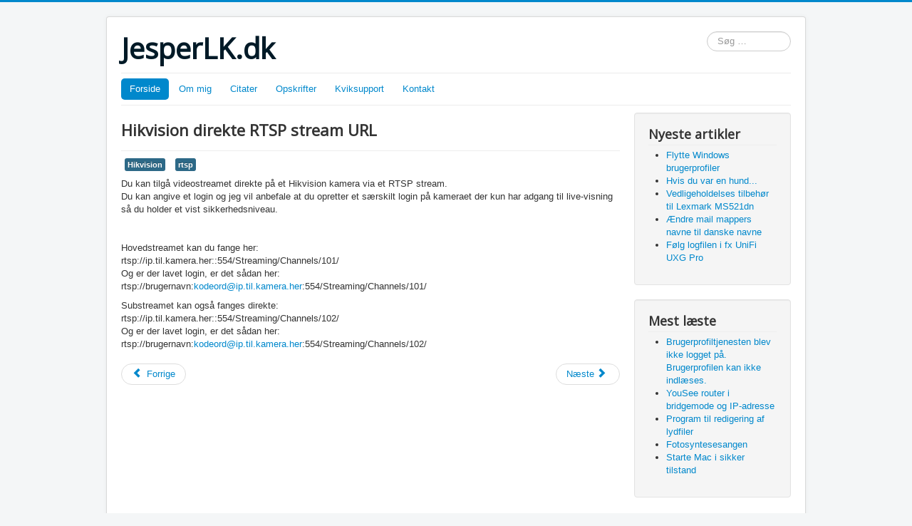

--- FILE ---
content_type: text/html; charset=utf-8
request_url: https://jesperlk.dk/82-hikvision-direkte-rtsp-stream-url
body_size: 3820
content:
<!DOCTYPE html>
<html lang="da-dk" dir="ltr">
<head>
	<meta name="viewport" content="width=device-width, initial-scale=1.0" />
	<meta charset="utf-8" />
	<base href="https://jesperlk.dk/82-hikvision-direkte-rtsp-stream-url" />
	<meta name="author" content="Jesper" />
	<meta name="generator" content="Joomla! - Open Source Content Management" />
	<title>Hikvision direkte RTSP stream URL - JesperLK.dk</title>
	<link href="/templates/protostar/favicon.ico" rel="shortcut icon" type="image/vnd.microsoft.icon" />
	<link href="https://jesperlk.dk/component/search/?Itemid=101&amp;catid=9&amp;id=82&amp;format=opensearch" rel="search" title="Søg JesperLK.dk" type="application/opensearchdescription+xml" />
	<link href="/media/com_jce/site/css/content.min.css?badb4208be409b1335b815dde676300e" rel="stylesheet" />
	<link href="/templates/protostar/css/template.css?b0056bacb35e4cc0ad5c1b26410f03ab" rel="stylesheet" />
	<link href="https://fonts.googleapis.com/css?family=Open+Sans" rel="stylesheet" />
	<style>

	h1, h2, h3, h4, h5, h6, .site-title {
		font-family: 'Open Sans', sans-serif;
	}
	body.site {
		border-top: 3px solid #0088cc;
		background-color: #f4f6f7;
	}
	a {
		color: #0088cc;
	}
	.nav-list > .active > a,
	.nav-list > .active > a:hover,
	.dropdown-menu li > a:hover,
	.dropdown-menu .active > a,
	.dropdown-menu .active > a:hover,
	.nav-pills > .active > a,
	.nav-pills > .active > a:hover,
	.btn-primary {
		background: #0088cc;
	}div.mod_search87 input[type="search"]{ width:auto; }
	</style>
	<script src="/media/jui/js/jquery.min.js?b0056bacb35e4cc0ad5c1b26410f03ab"></script>
	<script src="/media/jui/js/jquery-noconflict.js?b0056bacb35e4cc0ad5c1b26410f03ab"></script>
	<script src="/media/jui/js/jquery-migrate.min.js?b0056bacb35e4cc0ad5c1b26410f03ab"></script>
	<script src="/media/jui/js/bootstrap.min.js?b0056bacb35e4cc0ad5c1b26410f03ab"></script>
	<script src="/media/system/js/caption.js?b0056bacb35e4cc0ad5c1b26410f03ab"></script>
	<script src="/templates/protostar/js/template.js?b0056bacb35e4cc0ad5c1b26410f03ab"></script>
	<!--[if lt IE 9]><script src="/media/jui/js/html5.js?b0056bacb35e4cc0ad5c1b26410f03ab"></script><![endif]-->
	<!--[if lt IE 9]><script src="/media/system/js/html5fallback.js?b0056bacb35e4cc0ad5c1b26410f03ab"></script><![endif]-->
	<script>
jQuery(function($){ initTooltips(); $("body").on("subform-row-add", initTooltips); function initTooltips (event, container) { container = container || document;$(container).find(".hasTooltip").tooltip({"html": true,"container": "body"});} });jQuery(window).on('load',  function() {
				new JCaption('img.caption');
			});
	</script>

</head>
<body class="site com_content view-article no-layout no-task itemid-101">
	<!-- Body -->
	<div class="body" id="top">
		<div class="container">
			<!-- Header -->
			<header class="header" role="banner">
				<div class="header-inner clearfix">
					<a class="brand pull-left" href="/">
						<span class="site-title" title="JesperLK.dk">JesperLK.dk</span>											</a>
					<div class="header-search pull-right">
						<div class="search mod_search87">
	<form action="/" method="post" class="form-inline" role="search">
		<label for="mod-search-searchword87" class="element-invisible">Søg …</label> <input name="searchword" id="mod-search-searchword87" maxlength="200"  class="inputbox search-query input-medium" type="search" size="10" placeholder="Søg …" />		<input type="hidden" name="task" value="search" />
		<input type="hidden" name="option" value="com_search" />
		<input type="hidden" name="Itemid" value="101" />
	</form>
</div>

					</div>
				</div>
			</header>
							<nav class="navigation" role="navigation">
					<div class="navbar pull-left">
						<a class="btn btn-navbar collapsed" data-toggle="collapse" data-target=".nav-collapse">
							<span class="element-invisible">Skift navigation</span>
							<span class="icon-bar"></span>
							<span class="icon-bar"></span>
							<span class="icon-bar"></span>
						</a>
					</div>
					<div class="nav-collapse">
						<ul class="nav menu nav-pills mod-list">
<li class="item-101 default current active"><a href="/" >Forside</a></li><li class="item-108"><a href="/om-mig" >Om mig</a></li><li class="item-189"><a href="/citater" >Citater</a></li><li class="item-190"><a href="/opskrifter" >Opskrifter</a></li><li class="item-200"><a href="http://kviksupport.dk" target="_blank" rel="noopener noreferrer">Kviksupport</a></li><li class="item-150"><a href="/kontakt" >Kontakt</a></li></ul>

					</div>
				</nav>
						
			<div class="row-fluid">
								<main id="content" role="main" class="span9">
					<!-- Begin Content -->
					
					<div id="system-message-container">
	</div>

					<div class="item-page" itemscope itemtype="https://schema.org/Article">
	<meta itemprop="inLanguage" content="da-DK" />
	
		
			<div class="page-header">
		<h2 itemprop="headline">
			Hikvision direkte RTSP stream URL		</h2>
							</div>
					
		
	
			
			<ul class="tags inline">
																	<li class="tag-176 tag-list0" itemprop="keywords">
					<a href="/component/tags/tag/hikvision" class="label label-info">
						Hikvision					</a>
				</li>
																				<li class="tag-177 tag-list1" itemprop="keywords">
					<a href="/component/tags/tag/rtsp" class="label label-info">
						rtsp					</a>
				</li>
						</ul>
	
		
								<div itemprop="articleBody">
		<p>Du kan tilgå videostreamet direkte på et Hikvision kamera via et RTSP stream.<br />Du kan angive et login og jeg vil anbefale at du opretter et særskilt login på kameraet der kun har adgang til live-visning så du holder et vist sikkerhedsniveau.</p>
<p>&nbsp;</p>
<p>Hovedstreamet kan du fange her:<br />rtsp://ip.til.kamera.her::554/Streaming/Channels/101/<br />Og er der lavet login, er det sådan her:<br />rtsp://brugernavn:<span id="cloak57212e02f043f989500a6c134902d186">Denne e-mail adresse bliver beskyttet mod spambots. Du skal have JavaScript aktiveret for at vise den.</span><script type='text/javascript'>
				document.getElementById('cloak57212e02f043f989500a6c134902d186').innerHTML = '';
				var prefix = '&#109;a' + 'i&#108;' + '&#116;o';
				var path = 'hr' + 'ef' + '=';
				var addy57212e02f043f989500a6c134902d186 = 'k&#111;d&#101;&#111;rd' + '&#64;';
				addy57212e02f043f989500a6c134902d186 = addy57212e02f043f989500a6c134902d186 + '&#105;p' + '&#46;' + 't&#105;l' + '&#46;' + 'k&#97;m&#101;r&#97;' + '&#46;' + 'h&#101;r';
				var addy_text57212e02f043f989500a6c134902d186 = 'k&#111;d&#101;&#111;rd' + '&#64;' + '&#105;p' + '&#46;' + 't&#105;l' + '&#46;' + 'k&#97;m&#101;r&#97;' + '&#46;' + 'h&#101;r';document.getElementById('cloak57212e02f043f989500a6c134902d186').innerHTML += '<a ' + path + '\'' + prefix + ':' + addy57212e02f043f989500a6c134902d186 + '\'>'+addy_text57212e02f043f989500a6c134902d186+'<\/a>';
		</script>:554/Streaming/Channels/101/</p>
<p>Substreamet kan også fanges direkte:<br />rtsp://ip.til.kamera.her::554/Streaming/Channels/102/<br />Og er der lavet login, er det sådan her:<br />rtsp://brugernavn:<span id="cloaka50cee7271d9bf90f1692fc7f35def15">Denne e-mail adresse bliver beskyttet mod spambots. Du skal have JavaScript aktiveret for at vise den.</span><script type='text/javascript'>
				document.getElementById('cloaka50cee7271d9bf90f1692fc7f35def15').innerHTML = '';
				var prefix = '&#109;a' + 'i&#108;' + '&#116;o';
				var path = 'hr' + 'ef' + '=';
				var addya50cee7271d9bf90f1692fc7f35def15 = 'k&#111;d&#101;&#111;rd' + '&#64;';
				addya50cee7271d9bf90f1692fc7f35def15 = addya50cee7271d9bf90f1692fc7f35def15 + '&#105;p' + '&#46;' + 't&#105;l' + '&#46;' + 'k&#97;m&#101;r&#97;' + '&#46;' + 'h&#101;r';
				var addy_texta50cee7271d9bf90f1692fc7f35def15 = 'k&#111;d&#101;&#111;rd' + '&#64;' + '&#105;p' + '&#46;' + 't&#105;l' + '&#46;' + 'k&#97;m&#101;r&#97;' + '&#46;' + 'h&#101;r';document.getElementById('cloaka50cee7271d9bf90f1692fc7f35def15').innerHTML += '<a ' + path + '\'' + prefix + ':' + addya50cee7271d9bf90f1692fc7f35def15 + '\'>'+addy_texta50cee7271d9bf90f1692fc7f35def15+'<\/a>';
		</script>:554/Streaming/Channels/102/</p> 	</div>

	
	<ul class="pager pagenav">
	<li class="previous">
		<a class="hasTooltip" title="Link til 2-faktor verifikation opsætning" aria-label="Forrige artikel: Link til 2-faktor verifikation opsætning" href="/83-link-til-2-faktor-verifikation-opsaetning" rel="prev">
			<span class="icon-chevron-left" aria-hidden="true"></span> <span aria-hidden="true">Forrige</span>		</a>
	</li>
	<li class="next">
		<a class="hasTooltip" title="Skifte USB-stik i UniFi USG" aria-label="Næste artikel: Skifte USB-stik i UniFi USG" href="/81-skifte-usb-stik-i-unifi-usg" rel="next">
			<span aria-hidden="true">Næste</span> <span class="icon-chevron-right" aria-hidden="true"></span>		</a>
	</li>
</ul>
							</div>

					<div class="clearfix"></div>
					
					<!-- End Content -->
				</main>
									<div id="aside" class="span3">
						<!-- Begin Right Sidebar -->
						<div class="well "><h3 class="page-header">Nyeste artikler</h3><ul class="latestnews mod-list">
	<li itemscope itemtype="https://schema.org/Article">
		<a href="/125-flytte-windows-brugerprofiler" itemprop="url">
			<span itemprop="name">
				Flytte Windows brugerprofiler			</span>
		</a>
	</li>
	<li itemscope itemtype="https://schema.org/Article">
		<a href="/124-hvis-du-var-en-hund" itemprop="url">
			<span itemprop="name">
				Hvis du var en hund...			</span>
		</a>
	</li>
	<li itemscope itemtype="https://schema.org/Article">
		<a href="/123-vedligeholdelses-tilbehor-til-lexmark-ms521dn" itemprop="url">
			<span itemprop="name">
				Vedligeholdelses tilbehør til Lexmark MS521dn			</span>
		</a>
	</li>
	<li itemscope itemtype="https://schema.org/Article">
		<a href="/2-ikke-kategoriseret/122-aendre-mail-mappers-navne-til-danske-navne" itemprop="url">
			<span itemprop="name">
				Ændre mail mappers navne til danske navne			</span>
		</a>
	</li>
	<li itemscope itemtype="https://schema.org/Article">
		<a href="/121-folg-logfilen-i-fx-unifi-uxg-pro" itemprop="url">
			<span itemprop="name">
				Følg logfilen i fx UniFi UXG Pro			</span>
		</a>
	</li>
</ul>
</div><div class="well "><h3 class="page-header">Mest læste</h3><ul class="mostread mod-list">
	<li itemscope itemtype="https://schema.org/Article">
		<a href="/40-brugerprofiltjenesten-blev-ikke-logget-pa-brugerprofilen-kan-ikke-indlaeses" itemprop="url">
			<span itemprop="name">
				Brugerprofiltjenesten blev ikke logget på. Brugerprofilen kan ikke indlæses.			</span>
		</a>
	</li>
	<li itemscope itemtype="https://schema.org/Article">
		<a href="/48-yousee-router-i-bridgemode-og-ip-adresse" itemprop="url">
			<span itemprop="name">
				YouSee router i bridgemode og IP-adresse			</span>
		</a>
	</li>
	<li itemscope itemtype="https://schema.org/Article">
		<a href="/19-program-til-redigering-af-lydfiler" itemprop="url">
			<span itemprop="name">
				Program til redigering af lydfiler			</span>
		</a>
	</li>
	<li itemscope itemtype="https://schema.org/Article">
		<a href="/9-fotosyntesesangen" itemprop="url">
			<span itemprop="name">
				Fotosyntesesangen			</span>
		</a>
	</li>
	<li itemscope itemtype="https://schema.org/Article">
		<a href="/64-starte-mac-i-sikker-tilstand" itemprop="url">
			<span itemprop="name">
				Starte Mac i sikker tilstand			</span>
		</a>
	</li>
</ul>
</div>
						<!-- End Right Sidebar -->
					</div>
							</div>
		</div>
	</div>
	<!-- Footer -->
	<footer class="footer" role="contentinfo">
		<div class="container">
			<hr />
			

<div class="custom"  >
	<p>
<script>// <![CDATA[
(function(i,s,o,g,r,a,m){i['GoogleAnalyticsObject']=r;i[r]=i[r]||function(){
  (i[r].q=i[r].q||[]).push(arguments)},i[r].l=1*new Date();a=s.createElement(o),
  m=s.getElementsByTagName(o)[0];a.async=1;a.src=g;m.parentNode.insertBefore(a,m)
  })(window,document,'script','//www.google-analytics.com/analytics.js','ga');

  ga('create', 'UA-42366131-1', 'jesperlk.dk');
  ga('require', 'displayfeatures');
  ga('send', 'pageview');
// ]]></script>
</p></div>

			<p class="pull-right">
				<a href="#top" id="back-top">
					Tilbage til toppen				</a>
			</p>
			<p>
				&copy; 2026 JesperLK.dk			</p>
		</div>
	</footer>
	
<script defer src="https://static.cloudflareinsights.com/beacon.min.js/vcd15cbe7772f49c399c6a5babf22c1241717689176015" integrity="sha512-ZpsOmlRQV6y907TI0dKBHq9Md29nnaEIPlkf84rnaERnq6zvWvPUqr2ft8M1aS28oN72PdrCzSjY4U6VaAw1EQ==" data-cf-beacon='{"version":"2024.11.0","token":"973bbf12180a4657999a789148d7c835","r":1,"server_timing":{"name":{"cfCacheStatus":true,"cfEdge":true,"cfExtPri":true,"cfL4":true,"cfOrigin":true,"cfSpeedBrain":true},"location_startswith":null}}' crossorigin="anonymous"></script>
</body>
</html>


--- FILE ---
content_type: text/plain
request_url: https://www.google-analytics.com/j/collect?v=1&_v=j102&a=1417397810&t=pageview&_s=1&dl=https%3A%2F%2Fjesperlk.dk%2F82-hikvision-direkte-rtsp-stream-url&ul=en-us%40posix&dt=Hikvision%20direkte%20RTSP%20stream%20URL%20-%20JesperLK.dk&sr=1280x720&vp=1280x720&_u=IGBAgAABAAAAACAAI~&jid=1185820965&gjid=2068896049&cid=2095330001.1768920783&tid=UA-42366131-1&_gid=836913992.1768920783&_slc=1&z=36081018
body_size: -449
content:
2,cG-F888Z0MJHB